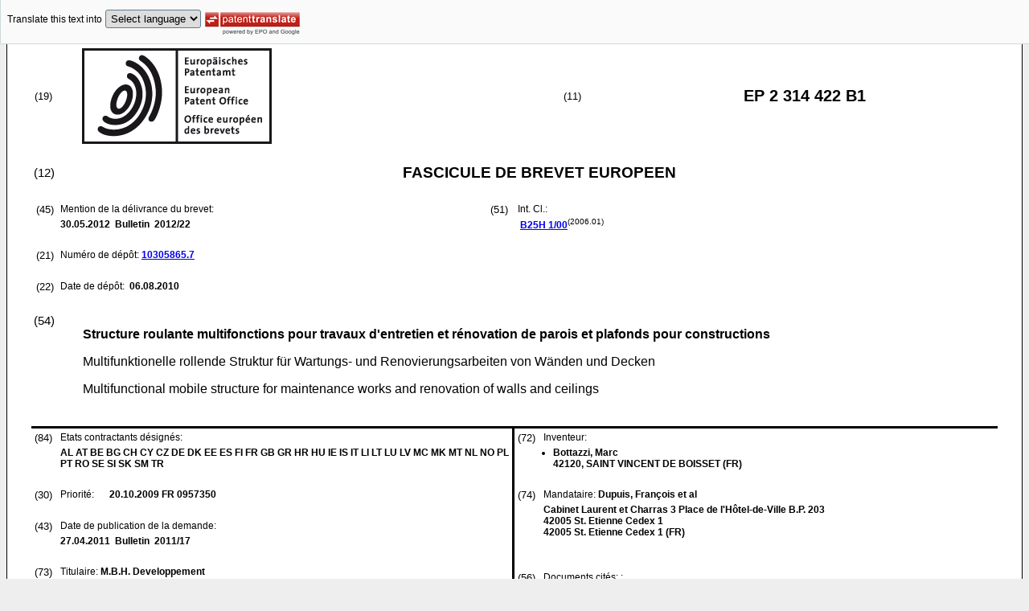

--- FILE ---
content_type: text/html
request_url: https://data.epo.org/publication-server/rest/v1.2/publication-dates/20120530/patents/EP2314422NWB1/document.html
body_size: 10590
content:
<!DOCTYPE html
  PUBLIC "-//W3C//DTD HTML 4.01 Transitional//EN" "http://www.w3.org/TR/html4/loose.dtd">
<html>
   <head>
      <meta http-equiv="Content-Type" content="text/html; charset=UTF-8">
      <meta name="description" content="Structure roulante multifonctions pour travaux d'entretien et rénovation de parois et plafonds pour constructions - Patent 2314422">
      <title>Structure roulante multifonctions pour travaux d'entretien et rénovation de parois et plafonds pour constructions - Patent 2314422</title>
      <link rel="stylesheet" type="text/css" href="https://data.epo.org/publication-server/css/ep-patent.css"><script type="text/javascript" src="https://data.epo.org/publication-server/js/resources.js"></script><script type="text/javascript" src="https://data.epo.org/publication-server/js/third-party/eventsource.0.0.12.min.js"></script><script type="text/javascript" src="https://data.epo.org/publication-server/js/third-party/jquery-1.9.0.min.js"></script><script type="text/javascript" src="https://data.epo.org/publication-server/js/third-party/jquery.i18n.properties-min-1.0.9.js"></script><script type="text/javascript" src="https://data.epo.org/publication-server/js/machine-translation-min-1.8.3.js"></script><script type="text/javascript">
            
        // The resources.js has generated a "language" variable in the global scope containing the user's interface language.
        $(document).ready(function () {
          // The Publication Server provides its own proxy to the translation service.
	epo.translate.configuration.serviceUrl = "https://data.epo.org/publication-server/pt";
        // Display the Publication Server disclaimer in the toolbar only in maximized view
        epo.translate.configuration.disclaimer = ! ! epo.util.UriUtils.getParameterByName("disclaimer");
        // Define event handlers in order to notify the publication server wrapping page about user actions in the toolbar in the iframe
        var handlers = {
          onToolbarInitialized: function (disclaimer) {
            if (! ! parent && ! ! parent.onToolbarInitialized) {
              parent.onToolbarInitialized(disclaimer);
            }
          },
          onTranslationReset: function (disclaimer) {
            if (! ! parent && ! ! parent.onTranslationReset) {
              parent.onTranslationReset(disclaimer);
            }
          },
          onTranslationStarted: function (language, disclaimer) {
            if (! ! parent && ! ! parent.onTranslationStarted) {
              parent.onTranslationStarted(language, disclaimer);
            }
          }
        };
	var path = "2012/22/DOC/EPNWB1/EP10305865NWB1/EP10305865NWB1.xml";
  var lang = "fr";
	// EPO provides the translate image
	//epo.translate.configuration.translateImageUrl = "https://data.epo.org/publication-server/proxy/https://www.epo.org/images/epo_google_translate.gif";
        // Initialize the EPO machine translation toolbar
        new epo.translate.MachineTranslation(path, lang, null, $, "epo_translation_toolbar", "patent-content", language, handlers).initialize();
});

        </script></head>
   <body class="t1" lang="fr">
      <div id="epo_translation_toolbar"></div>
      <div id="patent-content">
         <table width="100%">
            <tr>
               <td width="55%">
                  <table width="100%" cellspacing="0">
                     <tbody>
                        <tr>
                           <td valign="middle" class="ci2 skiptranslate">(19)</td>
                           <td valign="middle" class="skiptranslate"><img src="https://data.epo.org/publication-server/img/EPO_BL_WORD.jpg"></td>
                        </tr>
                     </tbody>
                  </table>
               </td>
               <td width="5%" class="ci2 skiptranslate">(11)</td>
               <td width="40%" class="inid_11 skiptranslate">EP&nbsp;2&nbsp;314&nbsp;422&nbsp;B1</td>
            </tr>
         </table><br><table width="100%">
            <tr>
               <td width="5%" class="ci1 skiptranslate">(12)</td>
               <td width="95%" class="inid_12">FASCICULE DE BREVET EUROPEEN</td>
            </tr>
         </table><br><table width="100%">
            <tr>
               <td class="t2c1">
                  <table width="100%">
                     <tr>
                        <td valign="top" width="5%" class="ci2 skiptranslate">(45)</td>
                        <td valign="top" width="95%" class="t2">Mention de la délivrance du brevet: </td>
                     </tr>
                     <tr>
                        <td></td>
                        <td class="t2 bold skiptranslate"><span class="skiptranslate">30.05.2012</span>&nbsp; Bulletin &nbsp;2012/22</td>
                     </tr>
                  </table><br><table width="100%">
                     <tr>
                        <td valign="top" width="5%" class="ci2 skiptranslate">(21)</td>
                        <td valign="top" width="95%" class="t2">Numéro de dépôt: <span class="bold skiptranslate"><a href="https://register.epo.org/application?number=EP10305865&amp;tab=main&amp;lng=en" TARGET="_blank">10305865.7</a></span></td>
                     </tr>
                  </table><br><table width="100%">
                     <tr>
                        <td valign="top" width="5%" class="ci2 skiptranslate">(22)</td>
                        <td valign="top" width="95%" class="t2">Date de dépôt: <span class="bold skiptranslate">&nbsp;<span class="skiptranslate">06.08.2010</span></span></td>
                     </tr>
                  </table>
               </td>
               <td class="t2c2">
                  <table width="100%">
                     <tr>
                        <td valign="top" width="5%" class="ci2 skiptranslate">(51)</td>
                        <td valign="top" width="95%" class="t2">Int. Cl.:&nbsp;
                           <table width="100%">
                              <tr>
                                 <td valign="top" width="50%" class="t2 skiptranslate"><span style="font-weight:bold"><a href="http://www.wipo.int/ipcpub/?level=a&amp;lang=fr&amp;symbol=B25H0001000000&amp;priorityorder=yes&amp;refresh=page&amp;version=20060101" target="_blank">B25H<span class="tps">&nbsp;</span>1/00</a></span><sup>(2006.01)</sup><br></td>
                                 <td valign="top" width="50%" class="t2 skiptranslate"></td>
                              </tr>
                           </table>
                        </td>
                     </tr>
                  </table>
               </td>
            </tr>
         </table><br><table width="100%" class="border-top:3px solid black">
            <tr>
               <td width="5%" valign="top" class="ci1 skiptranslate">(54)</td>
               <td class="t1" data-part="title">
                  <p width="95%" class="bold" lang="fr">Structure roulante multifonctions pour travaux d'entretien et rénovation de parois
                     et plafonds pour constructions</p>
                  <p lang="de">Multifunktionelle rollende Struktur für Wartungs- und Renovierungsarbeiten von Wänden
                     und Decken</p>
                  <p lang="en">Multifunctional mobile structure for maintenance works and renovation of walls and
                     ceilings</p>
               </td>
            </tr>
         </table><br><table width="100%" cellspacing="0">
            <tr>
               <td valign="top" width="50%" cellspacing="0" style="border-top:3px solid black; border-right:3px solid black">
                  <table width="100%">
                     <tr>
                        <td valign="top" width="5%" class="ci2 skiptranslate">(84)</td>
                        <td valign="top" width="95%" class="t2">Etats contractants désignés: </td>
                     </tr>
                     <tr>
                        <td></td>
                        <td class="t2 bold skiptranslate">AL AT BE BG CH CY CZ DE DK EE ES FI FR GB GR HR HU IE IS IT LI LT LU LV MC MK MT NL
                           NO PL PT RO SE SI SK SM TR </td>
                     </tr>
                  </table><br><table width="100%">
                     <tr>
                        <td valign="top" width="5%" class="ci2 skiptranslate">(30)</td>
                        <td valign="top" width="10%" class="t2">Priorité: </td>
                        <td width="85%" valign="top" class="t2 bold skiptranslate"><span class="skiptranslate">20.10.2009</span>&nbsp;FR&nbsp;0957350<br></td>
                     </tr>
                  </table><br><table width="100%">
                     <tr>
                        <td valign="top" width="5%" class="ci2 skiptranslate">(43)</td>
                        <td valign="top" width="95%" class="t2">Date de publication de la demande: </td>
                     </tr>
                     <tr>
                        <td></td>
                        <td class="t2 bold skiptranslate"><span class="skiptranslate">27.04.2011</span>&nbsp; Bulletin &nbsp;2011/17</td>
                     </tr>
                  </table><br><table width="100%">
                     <tr>
                        <td valign="top" width="5%" class="ci2 skiptranslate">(73)</td>
                        <td valign="top" width="95%" class="t2">Titulaire: <span class="bold skiptranslate">M.B.H. Developpement</span></td>
                     </tr>
                     <tr>
                        <td></td>
                        <td class="t2 bold skiptranslate">42640 Saint Romain la Motte&nbsp;(FR)</td>
                     </tr>
                  </table><br></td>
               <td valign="top" width="50%" style="border-top:3px solid black">
                  <table width="100%">
                     <tr>
                        <td valign="top" width="5%" class="ci2 skiptranslate">(72)</td>
                        <td valign="top" width="95%" class="t2">Inventeur: </td>
                     </tr>
                     <tr>
                        <td></td>
                        <td class="t2 bold skiptranslate">
                           <ul class="li2">
                              <li>Bottazzi, Marc<br>42120, SAINT VINCENT DE BOISSET&nbsp;(FR)</li>
                           </ul>
                        </td>
                     </tr>
                  </table><br><table width="100%">
                     <tr>
                        <td valign="top" width="5%" class="ci2 skiptranslate">(74)</td>
                        <td valign="top" width="95%" class="t2">Mandataire: <span class="bold skiptranslate">Dupuis, François&nbsp;et al</span></td>
                     </tr>
                     <tr>
                        <td></td>
                        <td class="t2 bold skiptranslate">Cabinet Laurent et Charras 
                           3 Place de l'Hôtel-de-Ville 
                           B.P. 203<br>42005 St. Etienne Cedex 1<br>42005 St. Etienne Cedex 1&nbsp;(FR)</td>
                     </tr>
                  </table><br><br><table width="100%">
                     <tr>
                        <td valign="top" width="5%" class="ci2 skiptranslate">(56)</td>
                        <td valign="top" width="95%" class="t2">Documents cités:  :&nbsp;
                           <table width="100%" class="bold skiptranslate">
                              <tr>
                                 <td valign="top" width="50%" class="t2">EP-A1- 1 800 796<br>DE-A1- 3 202 737<br>DE-U1-202004 019 717<br>US-B1- 6 341 788<br></td>
                                 <td valign="top" width="50%" class="t2">WO-A1-97/00404<br>DE-U1- 29 709 281<br>US-A- 5 394 815<br></td>
                              </tr>
                           </table>
                        </td>
                     </tr>
                     <tr>
                        <td>&nbsp;</td>
                        <td>&nbsp;</td>
                     </tr>
                     <tr>
                        <td></td>
                        <td class="t2 bold skiptranslate">
                           <ul class="li2"></ul>
                        </td>
                     </tr>
                  </table>
               </td>
            </tr>
            <tr>
               <td style="border-bottom:3px solid black; border-right:3px solid black ">&nbsp;</td>
               <td valign="bottom" style="border-bottom:3px solid black">&nbsp;</td>
            </tr>
         </table>
         <div>
            <table width="100%" style="border-bottom:3px solid black">
               <tr>
                  <td class="gt_Bnote">Il est rappelé que: Dans un délai de neuf mois à compter de la date de publication
                     de la mention de la délivrance de brevet européen, toute personne peut faire opposition
                     au brevet européen délivré, auprès de l'Office européen des brevets. L'opposition
                     doit être formée par écrit et motivée. Elle n'est réputée formée qu'après paiement
                     de la taxe d'opposition. (Art. 99(1) Convention sur le brevet européen).</td>
               </tr>
            </table>
         </div>
         <div data-part="description" lang="fr">
            <div lang="fr"><br><br><a name="DESCRIPTION"><span class="bold">Description</span></a><br><br></div>
            <div><br><span style="font-weight:bold" class="skiptranslate"><a name="p0001"></a>[0001]</span>&nbsp;L'invention se rattache aux secteurs techniques des équipements et matériels, notamment
               à partir de chariots et dessertes roulantes pour effectuer des opérations de ponçage,
               meulage sur des parois, murs, plafonds de constructions.<br></div>
            <div><br><span style="font-weight:bold" class="skiptranslate"><a name="p0002"></a>[0002]</span>&nbsp;Le demandeur a développé à travers plusieurs demandes de brevets des appareils, outils,
               chariots-dessertes pour faciliter le travail quotidien d'opérateurs chargés de la
               rénovation de murs, parois à travers des opérations de ponçage, meulage et similaire.<br></div>
            <div><br><span style="font-weight:bold" class="skiptranslate"><a name="p0003"></a>[0003]</span>&nbsp;Les chariots-dessertes de ce type sont ainsi agencés avec un support réglable en
               hauteur d'une ponceuse à bras qui peut être orientée par l'opérateur très facilement
               pour être mise en contact avec les parois de murs ou plafonds correspondants. De tels
               chariots-dessertes ont été aussi agencés pour permettre l'entretien des plinthes.
               Par exemple, les brevets français suivants décrivent de tels agencements : <a class="skiptranslate" name="pcit0001">FR 0858038</a> <a class="skiptranslate" name="pcit0002">FR 2894860</a> <a class="skiptranslate" name="pcit0003">FR 0851609</a>. Document <a class="skiptranslate" name="pcit0004">EP1800796 A1</a> est considéré comme l'état de la technique le plus proche.<br></div>
            <div><br><span style="font-weight:bold" class="skiptranslate"><a name="p0004"></a>[0004]</span>&nbsp;Ces structures roulantes sont exploitées par le demandeur de manière satisfaisante.<br></div>
            <div><br><span style="font-weight:bold" class="skiptranslate"><a name="p0005"></a>[0005]</span>&nbsp;Dans le cadre d'une optimisation d'utilisation de telles structures roulantes ou
               chariots-dessertes, le demandeur a voulu intégrer une autre fonctionnalité non décrite
               précédemment concernant la présentation de panneaux et plaques pouvant être disposés
               soit verticalement contre les parois et murs, soit horizontalement pour la pose aux
               plafonds.<br></div>
            <div><br><span style="font-weight:bold" class="skiptranslate"><a name="p0006"></a>[0006]</span>&nbsp;En d'autres termes, le demandeur a voulu créer une structure roulante autonome utilisable
               par un opérateur pour assurer soit des travaux de ponçage au sol, sur les murs, les
               plinthes et plafonds, soit permettre la pose de plaques ou panneaux de grandes dimensions
               de couvertures de parois, de murs ou de plafonds.<br></div>
            <div><br><span style="font-weight:bold" class="skiptranslate"><a name="p0007"></a>[0007]</span>&nbsp;La démarche du demandeur a donc été de créer une structure roulante qui puisse être
               manipulable facilement par l'opérateur, qui puisse être utilisée soit pour l'exécution
               de travaux de ponçage, soit pour l'exécution de poses de panneaux ou plaques.<br></div>
            <div><br><span style="font-weight:bold" class="skiptranslate"><a name="p0008"></a>[0008]</span>&nbsp;La démarche du demandeur a aussi été de créer une structure roulante qui permette
               facilement le rangement et le stockage des composants assurant les fonctions précitées
               de ponçage et de pose de panneaux ou plaques, étant considéré que la dite structure
               roulante devait être facilement pliable pour son stockage avec un encombrement réduit.<br></div>
            <div><br><span style="font-weight:bold" class="skiptranslate"><a name="p0009"></a>[0009]</span>&nbsp;Le but du demandeur était d'offrir à l'opérateur une structure roulante facilement
               utilisable seul, facilement modifiable d'une fonction à une autre, facilement déplaçable
               et stockable.<br></div>
            <div><br><span style="font-weight:bold" class="skiptranslate"><a name="p0010"></a>[0010]</span>&nbsp;Selon une première caractéristique de l'invention, la structure roulante comprend
               un châssis monté sur roues constituant une plateforme horizontale avec à l'arrière
               un profilé de préhension et de manoeuvre et à l'avant un cadre servant d'appui à un
               mat télescopique disposé verticalement recevant un support de ponceuse à bras, et
               est remarquable en ce qu'elle est conçue pour la réception d'outils multifonctions
               disposés, guidés et orientés de manière temporaire à partir du dernier élément télescopique
               du mât, et en ce qu'elle est agencée pour la réception d'un moyen unique autonome
               sous forme de visseuse sans fil avec inverseur et embrayage réglable fixé sur le mât
               télescopique pour assurer le développement par extension et par rétraction dudit mat
               télescopique, et en ce que les outils multifonctions sont une ponceuse à bras susceptible
               par son support disposé dans le mat télescopique de travailler en plan vertical ou
               horizontal, et une structure portante articulée et orientable en position pour la
               pose de plaque ou panneau destiné à être posé au plafond ou contre un mur, et en ce
               que la structure portante de plaque ou panneau est modulable par ses composants pour
               autoriser la pose de plaques ou panneau à la verticale ou à l'horizontale, et en ce
               que le mât télescopique reçoit à sa base un râtelier susceptible d'autoriser après
               déverrouillage le rangement et la fixation de la structure portante de la plaque ou
               panneau et en ce que la structure roulante constitue un ensemble autonome pour l'opérateur.<br></div>
            <div><br><span style="font-weight:bold" class="skiptranslate"><a name="p0011"></a>[0011]</span>&nbsp;Pour fixer l'objet de l'invention illustré d'une manière non limitative aux figures
               des dessins où :
               
               <ul compact>
                  <li style="position:relative">La figure 1 est une vue à caractère schématique d'une structure roulante adaptée pour
                     recevoir une ponceuse à bras selon deux variantes d'orientation et une structure portante
                     de plaques ou panneaux.</li>
                  <li style="position:relative">La figure 2 est une vue de côté à caractère schématique illustrant la structure roulante
                     avec le positionnement d'une ponceuse à bras, l'opérateur effectuant des opérations
                     de ponçage par exemple sur un plafond.</li>
                  <li style="position:relative">La figure 3 est une figure partielle de face de la structure roulante.</li>
                  <li style="position:relative">Les figures 4, 5 et 6 sont des vues à caractères schématiques illustrant la mise en
                     place de plaques ou panneaux sur la structure portante correspondante en vue de la
                     présentation d'une plaque ou panneau sur un plafond à recouvrir.</li>
                  <li style="position:relative">La figure 7 est une vue partielle illustrant l'articulation et l'orientation de la
                     structure portante d'une plaque ou panneau.</li>
                  <li style="position:relative">Les figures 8 et 9 sont des vues à caractère schématique illustrant l'agencement de
                     la structure portante de la plaque ou panneau.</li>
                  <li style="position:relative">La figure 10 est une vue à caractère schématique illustrant la structure roulante
                     à l'état plié et déplacé par un opérateur.</li>
                  <li style="position:relative">La figure 11 est une vue en variante de la structure roulante autorisant le positionnement
                     d'une ponceuse à bras dans un plan vertical pour le travail sur murs.</li>
                  <li style="position:relative">La figure 12 est une vue partielle illustrant le moyen support d'articulation et d'orientation
                     de la ponceuse à bras.</li>
               </ul><br></div>
            <div><br><span style="font-weight:bold" class="skiptranslate"><a name="p0012"></a>[0012]</span>&nbsp;Afin de rendre plus concret l'objet de l'invention, on le décrit maintenant dans
               son ensemble illustré d'une manière non limitative aux figures des dessins :<br></div>
            <div><br><span style="font-weight:bold" class="skiptranslate"><a name="p0013"></a>[0013]</span>&nbsp;La structure roulante est référencée dans son ensemble par SR et comprend un châssis
               (1) monté sur des roues (2) avant et arrière. Ce châssis constitue une plate-forme
               horizontale à partir de laquelle est disposé à l'arrière un profilé (3) de préhension
               et de manoeuvre par l'opérateur. A l'avant, la structure roulante reçoit un cadre
               (4) profilé en U qui sert de plan d'appui à un mât télescopique (5) disposé verticalement.
               Sur la plate-forme est disposé par exemple un bloc aspirateur (6).<br></div>
            <div><br><span style="font-weight:bold" class="skiptranslate"><a name="p0014"></a>[0014]</span>&nbsp;Selon l'invention, le mât télescopique est susceptible de recevoir alternativement
               le support (7) d'une ponceuse à bras (8) connue en soi, ou une structure portante
               (9) ( connue en soi ) d'une plaque ou panneau (10) destinés à être positionnés contre
               des parois de murs ou au plafonds. Selon l'invention, le mât télescopique est susceptible
               d'être commandé dans son développement par l'action d'un moyen unique autonome sous
               forme de visseuse sans fil (11) avec inverseur et embrayage réglable directement fixée
               sur le mât télescopique et commandant le développement par extension ou par rétraction
               du mât télescopique précité.<br></div>
            <div><br><span style="font-weight:bold" class="skiptranslate"><a name="p0015"></a>[0015]</span>&nbsp;A cet effet, le développement du mât télescopique ou sa rétraction s'effectue par
               un câble tracteur associé de manière connue aux éléments télescopiques du mât et enroulé
               sur une bobine, laquelle est commandée directement en rotation par la perceuse sans
               fil. Ainsi, ce moyen de commande du type visseuse sans fil est directement monté sur
               la structure roulante et le mât en particulier en étant pré-positionné, permettant
               ainsi à la dite structure roulante d'avoir une autonomie de fonctionnement sans branchement
               électrique extérieur et sans gêne pour l'opérateur.<br></div>
            <div><br><span style="font-weight:bold" class="skiptranslate"><a name="p0016"></a>[0016]</span>&nbsp;La visseuse sans fil est maintenue entre des flasques (12) disposés à partir du mât
               et tous moyens de liaisons et de bridages appropriés.<br></div>
            <div><br><span style="font-weight:bold" class="skiptranslate"><a name="p0017"></a>[0017]</span>&nbsp;L'extrémité de l'élément final du mât télescopique est susceptible de recevoir par
               emboitement la tige support (7) de la structure portante de la ponceuse à bras, ou
               la tige support (14) de la structure portante de la plaque ou panneau. Un moyen de
               verrouillage (15) assure la liaison de l'ensemble.<br></div>
            <div><br><span style="font-weight:bold" class="skiptranslate"><a name="p0018"></a>[0018]</span>&nbsp;La ponceuse à bras est du type connu et décrite dans les brevets antérieurs du demandeur.
               On a représenté par (16) un flexible reliant le bloc aspirateur à la ponceuse à bras
               pour l'aspiration des déchets et détritus résultants de la fonction de ponçage.<br></div>
            <div><br><span style="font-weight:bold" class="skiptranslate"><a name="p0019"></a>[0019]</span>&nbsp;La structure portante de la plaque ou panneau comprend un cadre profilé (17) composé
               d'une base commune (17.1) et de deux longerons (17.2) pouvant prendre des positions
               différentes comme représentées figures (8) et (9). Plus spécifiquement, la base comprend
               un longeron longitudinal médian (17.11), et trois traverses (17.12) (17.13) (17.14)
               parallèles entre elles et espacées. Les extrémités des traverses (17.12) et (17.14)
               sont creuses ainsi que les extrémités du longeron longitudinal (17.11). Cela permet
               le positionnement et la fixation des longerons (17.2) qui sont aménagés également
               avec des plots (17.5) qui sont susceptibles de pénétrer dans les différentes cavités.
               Ainsi qu'illustrés figures (8) et (9), les plaques ou panneaux à disposer contre un
               mur ou au plafond sont positionnés sur la structure portante correspondante dans la
               position la plus appropriée. En outre le longeron longitudinal (17.11) peut-être agencé
               avec une poignée (17.8).<br></div>
            <div><br><span style="font-weight:bold" class="skiptranslate"><a name="p0020"></a>[0020]</span>&nbsp;Par ailleurs, le cadre présente dans sa partie inférieure et médiane un support (17.6)
               en demi-lune présentant une pluralité de trous radiaux (17.7) pour permettre sa fixation
               dans un étrier support (18) muni d'un moyen de réglage et de verrouillage en position
               (19) selon une angulation déterminée. Un axe pivot 22 assure la liaison et l'orientation
               entre l'étrier et le dit support.<br></div>
            <div><br><span style="font-weight:bold" class="skiptranslate"><a name="p0021"></a>[0021]</span>&nbsp;Selon l'invention, le mât télescopique de la structure roulante peut recevoir un
               élément d'éclairage (20) associé à une batterie stockée sur la plate-forme de la structure
               roulante, ou autre source d'alimentation. L'opérateur peut ainsi orienter la lampe
               pour l'éclairage de la zone de travail.<br></div>
            <div><br><span style="font-weight:bold" class="skiptranslate"><a name="p0022"></a>[0022]</span>&nbsp;Selon l'invention et dans sa partie supérieure, le mât télescopique reçoit un râtelier
               (21) susceptible d'autoriser après démontage le rangement de la structure portante
               de la plaque ou panneau. Un moyen de liaison du type aimant ou moyen équivalent assure
               la liaison et fixation temporaire.<br></div>
            <div><br><span style="font-weight:bold" class="skiptranslate"><a name="p0023"></a>[0023]</span>&nbsp;Selon une autre disposition, une poignée (13) associée à un câble permet l'éventuelle
               traction et déplacement de la structure roulante.<br></div>
            <div><br><span style="font-weight:bold" class="skiptranslate"><a name="p0024"></a>[0024]</span>&nbsp;On a représenté figures 1, 11 et 12 une autre variante de présentation de la ponceuse
               à bras dans un plan vertical pour travailler sur des murs ou parois similaires. La
               ponceuse est du type connu. Dans ce cas, la ponceuse est maintenue en position par
               un manchon support (22) solidaire d'un composant tubulaire (8.1) longitudinal faisant
               partie intégrante de la ponceuse à bras. Le manchon (22) est creux intérieurement
               et autorise la fixation et pénétration d'une pièce de raccordement équerrée (23) dont
               une extrémité (23.1) pénètre dans le manchon et l'autre (23.2) dans le dernier élément
               du mat télescopique (5). Des moyens de roulement non représentés permettent le guidage
               et la rotation selon les flèches F1 - F2 pour le positionnement souhaité de la ponceuse
               à bras.<br></div>
            <div><br><span style="font-weight:bold" class="skiptranslate"><a name="p0025"></a>[0025]</span>&nbsp;Comme représenté figure 10, les éléments constitutifs de la structure roulante peuvent
               être articulés et rabattus en vue de leur pliage.<br></div>
            <div><br><span style="font-weight:bold" class="skiptranslate"><a name="p0026"></a>[0026]</span>&nbsp;Les avantages ressortent bien de l'invention et en particulier on souligne l'autonomie
               de la structure roulante en offrant à l'opérateur différents types d'intervention
               sur le chantier. En situation normale de transport, la ponceuse à bras reste de préférence
               en bout du mât télescopique tandis que la structure portante de la plaque ou panneau
               est démontée et stockée sur la structure roulante.<br></div>
            <div><br><span style="font-weight:bold" class="skiptranslate"><a name="p0027"></a>[0027]</span>&nbsp;Les manipulations sont simples à exécuter. La commande en fonctionnement du mât télescopique
               par la visseuse sans fil s'effectue facilement en étant accessible à mi-hauteur de
               l'individu. La démontabilité de certains éléments de la structure portante de la plaque
               ou panneau permet d'adapter celle-ci aux besoins pour la pose des panneaux ou plaques
               contre les murs ou parois et plafonds.<br></div>
         </div>
         <div lang="fr" data-part="claims">
            <div lang="fr"><br><br><a name="claims01"><span class="bold">Revendications</span></a><br><br></div>
            <div><span class="bold skiptranslate">1.&nbsp;</span>Structure roulante pour travaux d'entretien et de rénovation de parois et plafonds
               pour construction du type comprenant un châssis (1) monté sur roues (2) constituant
               une plateforme horizontale avec à l'arrière un profilé (3) de préhension et de manoeuvre
               et à l'avant un cadre (4) servant d'appui à un mat télescopique (5) disposé verticalement
               recevant un support (7) de ponceuse à bras, <span style="font-weight:bold">caractérisée en ce qu'</span>elle est conçue pour la réception d'outils multifonctions disposés, guidés et orientés
               de manière temporaire à partir du dernier élément télescopique du mât, et <span style="font-weight:bold">en ce qu'</span>elle est agencée pour la réception d'un moyen unique autonome sous forme de visseuse
               sans fil (11) avec inverseur et embrayage réglable fixé sur le mât télescopique pour
               assurer le développement par extension et par rétraction dudit mat télescopique, et
               <span style="font-weight:bold">en ce que</span> les outils multifonctions sont une ponceuse à bras susceptible par son support disposé
               dans le mat télescopique de travailler en plan vertical ou horizontal, et une structure
               portante articulée et orientable en position pour la pose de plaque ou panneau destiné
               à être posé au plafond ou contre un mur, et <span style="font-weight:bold">en ce que</span> la structure portante de plaque ou panneau est modulable par ses composants pour
               autoriser la pose de plaques ou panneau à la verticale ou à l'horizontale, et <span style="font-weight:bold">en ce que</span> le mât télescopique (5) reçoit à sa base un râtelier (21) susceptible d'autoriser
               après déverrouillage le rangement et la fixation de la structure portante de la plaque
               ou panneau et <span style="font-weight:bold">en ce que</span> la structure roulante constitue un ensemble autonome pour l'opérateur.<br>&nbsp;</div>
            <div><span class="bold skiptranslate">2.&nbsp;</span>Structure roulante selon la revendication 1 <span style="font-weight:bold">caractérisée en ce que</span> la visseuse sans fil est maintenue entre des flasques (12) disposés à partir du mat
               et de moyens de liaison et de bridage.<br>&nbsp;</div>
            <div><span class="bold skiptranslate">3.&nbsp;</span>Structure roulante selon la revendication 1 <span style="font-weight:bold">caractérisée en ce que</span> l'extrémité de l'élément final du mât télescopique reçoit par emboitement la tige
               support (7) de la structure portante de la ponceuse à bras, et la tige support (14)
               de la structure portante de la plaque ou panneau, ou une pièce de raccordement (23)
               équerrée support de la ponceuse à bras pour l'exécution de travaux sur les murs.<br>&nbsp;</div>
            <div><span class="bold skiptranslate">4.&nbsp;</span>Structure roulante selon la revendication 1, <span style="font-weight:bold">caractérisée en ce que</span> la structure portante de la plaque ou panneau comprend un cadre profilé (17) composé
               d'une base commune (17.1) et deux longerons (17.2) prenant des positions différentes
               selon la nature de l'opération de pose à effectuer à la verticale ou à l'horizontale.<br>&nbsp;</div>
            <div><span class="bold skiptranslate">5.&nbsp;</span>Structure roulante selon la revendication 4 <span style="font-weight:bold">caractérisée en ce que</span> la base (14.1) comprend un longeron longitudinal médian (17.11) et trois traverses
               (17.12, 17.13, 17.14) parallèles entre elles et équerrées, les extrémités des traverses
               (17.12) et (17.14) étant creuses ainsi que les extrémités du logeron longitudinal
               (17.11) en autorisant la fixation des longerons (17.2) aménagés avec des plots (17.5)
               de fixation.<br>&nbsp;</div>
         </div>
         <div lang="en" data-part="claims">
            <div lang="en"><br><br><a name="claims02"><span class="bold">Claims</span></a><br><br></div>
            <div><span class="bold skiptranslate">1.&nbsp;</span>Movable structure for maintaining and renovating walls and ceilings for building work
               of the type comprising a chassis (1) mounted on wheels (2) consisting of a horizontal
               platform with a rear gripping and operating section (3) and a front frame (4) used
               as a support for a telescopic mast (5) arranged vertically and accommodating a support
               (7) for a long-reach sander, <span style="font-weight:bold">characterised in that</span> it is designed to accommodate multifunction tools that are temporarily arranged,
               guided and oriented using the final telescopic element of the mast and <span style="font-weight:bold">in that</span> it is devised to accommodate a single self-contained means in the form of a cordless
               screwdriver (11) with a reversing switch and an adjustable clutch fixed on the telescopic
               mast in order to ensure deployment by extension and retraction of said telescopic
               mast, and <span style="font-weight:bold">in that</span> the multifunction tools are a long-reach sander capable, due to its support mounted
               on the telescopic mast, of working in a vertical or horizontal plane, and an articulated
               and positionally orientable load-bearing structure for placing a board or panel intended
               to be put on the ceiling or against a wall, and <span style="font-weight:bold">in that</span> the structure that carries the board or panel is adjustable through its components
               in order to allow placement of the board or panel vertically or horizontally, and
               <span style="font-weight:bold">in that</span> the telescopic mast (5) which accommodates, on its base, a rack (21) capable of allowing,
               after unlocking, storage and fixing of the structure that carries the board or panel
               and <span style="font-weight:bold">in that</span> the movable structure constitutes an assembly that is self-contained for the operative.<br>&nbsp;</div>
            <div><span class="bold skiptranslate">2.&nbsp;</span>Movable structure as claimed in claim 1, <span style="font-weight:bold">characterised in that</span> the cordless screwdriver is secured between flanges (12) arranged on the mast and
               means of connecting and clamping.<br>&nbsp;</div>
            <div><span class="bold skiptranslate">3.&nbsp;</span>Movable structure as claimed in claim 1, <span style="font-weight:bold">characterised in that</span> the end of the final element of the telescopic mast accommodates a socketed rod (7)
               that supports the structure that carries the long-reach sander, a socketed rod (14)
               that supports the structure that carries the board or panel, or a socketed right-angle
               connector (23) that supports the long-reach sander in order to carry out work on walls.<br>&nbsp;</div>
            <div><span class="bold skiptranslate">4.&nbsp;</span>Movable structure as claimed in claim 1, <span style="font-weight:bold">characterised in that</span> the structure that carries the board or panel comprises a frame (17) comprising a
               common base (17.1) and two spars (17.2) which assume different positions depending
               on the nature of the operation, i.e. fitting a board or panel vertically or horizontally.<br>&nbsp;</div>
            <div><span class="bold skiptranslate">5.&nbsp;</span>Movable structure as claimed in claim 4, <span style="font-weight:bold">characterised in that</span> base (17.1) comprises a central longitudinal beam (17.11) and three parallel cross
               pieces (17.12, 17.13, 17.14) mounted at right angles, with the ends of cross pieces
               (17.12) and (17.14) being hollow as are the ends of longitudinal beam (17.11), thus
               allowing attachment of spars (17.2) which are provided with fastening studs (17.5).<br>&nbsp;</div>
         </div>
         <div lang="de" data-part="claims">
            <div lang="de"><br><br><a name="claims03"><span class="bold">Ansprüche</span></a><br><br></div>
            <div><span class="bold skiptranslate">1.&nbsp;</span>Fahrbare Struktur für Pflege- und Renovierungsarbeiten von Wänden und Decken im Bausektor
               nach Art derer mit einem auf Rädern (2) montierten Fahrwerk (1) bestehend aus einer
               horizontalen Plattform, hinten mit einem Profilteil (3) zum Greifen und Handhaben
               und vorne mit einem Rahmen (4), der als Abstützung für einen senkrecht angeordneten
               Teleskopmast (5) mit einem Tragelement (7) für einen Langhalsschleifer dient, <span style="font-weight:bold">dadurch gekennzeichnet, dass</span> sie für die Aufnahme von Multifunktionswerkzeugen ausgelegt ist, die ausgehend vom
               letzten Teleskopelement des Mastes zeitweilig angeordnet, geführt und ausgerichtet
               werden, und dass sie für die Aufnahme einer einzigen selbständigen Einrichtung in
               Form einer am Teleskopmast befestigten drahtlosen Schraubmaschine (11) mit Umkehrschalter
               und verstellbarer Kupplung ausgelegt ist, um für das Ausfahren und Einziehen des besagten
               Teleskopmastes zu sorgen, und dass die Multifunktionswerkzeuge aus einem Langhalsschleifer,
               der aufgrund seines im Teleskopmast angeordneten Tragelements senkrecht oder waagrecht
               arbeiten kann, und einer tragenden Struktur bestehen, die gelenkig gelagert und zum
               Verlegen von Platten oder Paneelen an der Decke oder an einer Mauer in die entsprechende
               Position schwenkbar ist, und dass die Komponenten der tragenden Struktur von Platten
               oder Paneelen modulierbar sind, um das senkrechte oder waagrechte Verlegen von Platten
               oder Paneelen zu ermöglichen, und dass der Teleskopmast (5) an seiner Basis ein Traggestell
               (21) umfasst, das geeignet ist, nach Entriegelung das Wegräumen und die Befestigung
               der tragenden Struktur von Platten oder Paneelen zu ermöglichen, und dass die fahrbare
               Struktur für den Bediener eine eigenständige Einheit bildet.<br>&nbsp;</div>
            <div><span class="bold skiptranslate">2.&nbsp;</span>Fahrbare Struktur nach Anspruch 1, <span style="font-weight:bold">dadurch gekennzeichnet, dass</span> die drahtlose Schraubmaschine zwischen Flanschen (12) gehalten wird, die am Mast
               und an Verbindungs- und Spanneinrichtungen angeordnet sind.<br>&nbsp;</div>
            <div><span class="bold skiptranslate">3.&nbsp;</span>Fahrbare Struktur nach Anspruch 1, <span style="font-weight:bold">dadurch gekennzeichnet, dass</span> die Haltestange (7) der tragenden Struktur des Langhalsschleifers, die Haltestange
               (14) der tragenden Struktur von Platten oder Paneelen oder ein rechtwinklig abgewinkeltes
               Verbindungsteil (23) als Träger des Langhalsschleifers für die Durchführung von Arbeiten
               an Mauern am Endstück des letzten Elements des Teleskopmastes aufgesteckt sind.<br>&nbsp;</div>
            <div><span class="bold skiptranslate">4.&nbsp;</span>Fahrbare Struktur nach Anspruch 1, <span style="font-weight:bold">dadurch gekennzeichnet, dass</span> die tragende Struktur der Platten bzw. Paneelen einen Profilrahmen (17) umfasst,
               der aus einer gemeinsamen Basis (17.1) und zwei Längsträgern (17.2) besteht, die je
               nach Art der vertikal oder horizontal durchzuführenden Verlegearbeit unterschiedliche
               Positionen einnehmen.<br>&nbsp;</div>
            <div><span class="bold skiptranslate">5.&nbsp;</span>Fahrbare Struktur nach Anspruch 4, <span style="font-weight:bold">dadurch gekennzeichnet, dass</span> die Basis (17.1) einen mittleren Längsträger (17.11) und drei zueinander parallele
               und rechtwinklig angebrachte Querträger (17.12, 17.13, 17.14) umfasst, wobei die Enden
               der Querträger (17.12) und (17.14) sowie die Enden des Längsträgers (17,11) hohl sind
               und <span style="font-weight:bold">dadurch</span> die Befestigung der mit Befestigungsstiften (17.5) versehenen Längsträger (17.2)
               ermöglichen.<br>&nbsp;</div>
         </div><br><br><div data-part="drawings">
            <div lang="fr"><br><br><a name="DRAWING"><span class="bold">Dessins</span></a><br><br></div><br><img src="https://data.epo.org/publication-server/image?imagePath=2012/22/DOC/EPNWB1/EP10305865NWB1/imgf0001" height="757" width="527"><br><br><br><img src="https://data.epo.org/publication-server/image?imagePath=2012/22/DOC/EPNWB1/EP10305865NWB1/imgf0002" height="757" width="406"><br><br><br><img src="https://data.epo.org/publication-server/image?imagePath=2012/22/DOC/EPNWB1/EP10305865NWB1/imgf0003" height="757" width="380"><br><br><br><img src="https://data.epo.org/publication-server/image?imagePath=2012/22/DOC/EPNWB1/EP10305865NWB1/imgf0004" height="712" width="536"><br><br><br><img src="https://data.epo.org/publication-server/image?imagePath=2012/22/DOC/EPNWB1/EP10305865NWB1/imgf0005" height="351" width="536"><br><br><br><img src="https://data.epo.org/publication-server/image?imagePath=2012/22/DOC/EPNWB1/EP10305865NWB1/imgf0006" height="757" width="455"><br><br></div><br><br><div data-part="citations">
            <div lang=""><br><br><a name="CITATION"><span class="bold">Références citées</span></a><br><br></div>
            <p style="font-weight:bold"><span style="font-weight:bold">RÉFÉRENCES CITÉES DANS LA DESCRIPTION</span></p><br><br>Cette liste de références citées par le demandeur vise uniquement à aider le lecteur
            et ne fait pas partie du document de brevet européen. Même si le plus grand soin a
            été accordé à sa conception, des erreurs ou des omissions ne peuvent être exclues
            et l'OEB décline toute responsabilité à cet égard.<br><p style="font-weight:bold"><span style="font-weight:bold">Documents brevets cités dans la description</span></p><br><br>
            
            <ul class="skiptranslate">
               <li class="skiptranslate"><span class="skiptranslate"><a href="https://worldwide.espacenet.com/patent/search?q=pn%3DFR0858038&amp;called_by=PublicationServer" TARGET="_blank">FR0858038</a></span><span class="skiptranslate"><strong>&nbsp;<a href="#pcit0001">[0003]</a></strong></span></li>
               <li class="skiptranslate"><span class="skiptranslate"><a href="https://worldwide.espacenet.com/patent/search?q=pn%3DFR2894860&amp;called_by=PublicationServer" TARGET="_blank">FR2894860</a></span><span class="skiptranslate"><strong>&nbsp;<a href="#pcit0002">[0003]</a></strong></span></li>
               <li class="skiptranslate"><span class="skiptranslate"><a href="https://worldwide.espacenet.com/patent/search?q=pn%3DFR0851609&amp;called_by=PublicationServer" TARGET="_blank">FR0851609</a></span><span class="skiptranslate"><strong>&nbsp;<a href="#pcit0003">[0003]</a></strong></span></li>
               <li class="skiptranslate"><span class="skiptranslate"><a href="https://worldwide.espacenet.com/patent/search?q=pn%3DEP1800796&amp;called_by=PublicationServer" TARGET="_blank">EP1800796A1</a></span><span class="skiptranslate"><strong>&nbsp;<a href="#pcit0004">[0003]</a></strong></span></li>
            </ul><br></div>
      </div>
   </body>
</html>